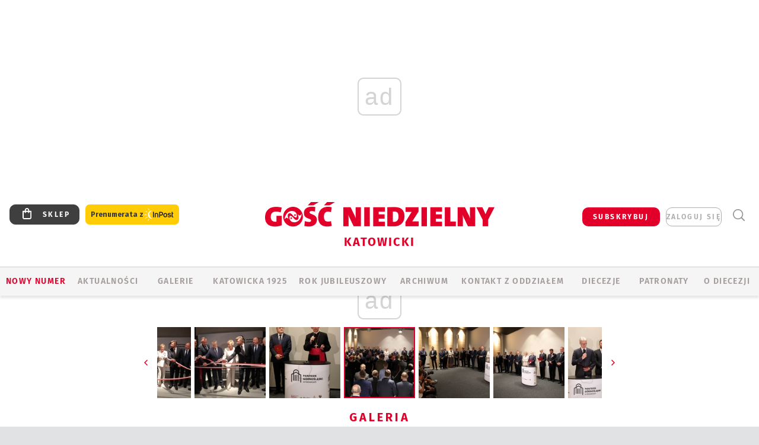

--- FILE ---
content_type: text/html; charset=utf-8
request_url: https://www.google.com/recaptcha/api2/anchor?ar=1&k=6LfKq5UUAAAAAMU4Rd1_l_MKSJAizQb5Mk_8bFA_&co=aHR0cHM6Ly9rYXRvd2ljZS5nb3NjLnBsOjQ0Mw..&hl=en&v=N67nZn4AqZkNcbeMu4prBgzg&size=invisible&anchor-ms=20000&execute-ms=30000&cb=3phfyennc7aq
body_size: 48838
content:
<!DOCTYPE HTML><html dir="ltr" lang="en"><head><meta http-equiv="Content-Type" content="text/html; charset=UTF-8">
<meta http-equiv="X-UA-Compatible" content="IE=edge">
<title>reCAPTCHA</title>
<style type="text/css">
/* cyrillic-ext */
@font-face {
  font-family: 'Roboto';
  font-style: normal;
  font-weight: 400;
  font-stretch: 100%;
  src: url(//fonts.gstatic.com/s/roboto/v48/KFO7CnqEu92Fr1ME7kSn66aGLdTylUAMa3GUBHMdazTgWw.woff2) format('woff2');
  unicode-range: U+0460-052F, U+1C80-1C8A, U+20B4, U+2DE0-2DFF, U+A640-A69F, U+FE2E-FE2F;
}
/* cyrillic */
@font-face {
  font-family: 'Roboto';
  font-style: normal;
  font-weight: 400;
  font-stretch: 100%;
  src: url(//fonts.gstatic.com/s/roboto/v48/KFO7CnqEu92Fr1ME7kSn66aGLdTylUAMa3iUBHMdazTgWw.woff2) format('woff2');
  unicode-range: U+0301, U+0400-045F, U+0490-0491, U+04B0-04B1, U+2116;
}
/* greek-ext */
@font-face {
  font-family: 'Roboto';
  font-style: normal;
  font-weight: 400;
  font-stretch: 100%;
  src: url(//fonts.gstatic.com/s/roboto/v48/KFO7CnqEu92Fr1ME7kSn66aGLdTylUAMa3CUBHMdazTgWw.woff2) format('woff2');
  unicode-range: U+1F00-1FFF;
}
/* greek */
@font-face {
  font-family: 'Roboto';
  font-style: normal;
  font-weight: 400;
  font-stretch: 100%;
  src: url(//fonts.gstatic.com/s/roboto/v48/KFO7CnqEu92Fr1ME7kSn66aGLdTylUAMa3-UBHMdazTgWw.woff2) format('woff2');
  unicode-range: U+0370-0377, U+037A-037F, U+0384-038A, U+038C, U+038E-03A1, U+03A3-03FF;
}
/* math */
@font-face {
  font-family: 'Roboto';
  font-style: normal;
  font-weight: 400;
  font-stretch: 100%;
  src: url(//fonts.gstatic.com/s/roboto/v48/KFO7CnqEu92Fr1ME7kSn66aGLdTylUAMawCUBHMdazTgWw.woff2) format('woff2');
  unicode-range: U+0302-0303, U+0305, U+0307-0308, U+0310, U+0312, U+0315, U+031A, U+0326-0327, U+032C, U+032F-0330, U+0332-0333, U+0338, U+033A, U+0346, U+034D, U+0391-03A1, U+03A3-03A9, U+03B1-03C9, U+03D1, U+03D5-03D6, U+03F0-03F1, U+03F4-03F5, U+2016-2017, U+2034-2038, U+203C, U+2040, U+2043, U+2047, U+2050, U+2057, U+205F, U+2070-2071, U+2074-208E, U+2090-209C, U+20D0-20DC, U+20E1, U+20E5-20EF, U+2100-2112, U+2114-2115, U+2117-2121, U+2123-214F, U+2190, U+2192, U+2194-21AE, U+21B0-21E5, U+21F1-21F2, U+21F4-2211, U+2213-2214, U+2216-22FF, U+2308-230B, U+2310, U+2319, U+231C-2321, U+2336-237A, U+237C, U+2395, U+239B-23B7, U+23D0, U+23DC-23E1, U+2474-2475, U+25AF, U+25B3, U+25B7, U+25BD, U+25C1, U+25CA, U+25CC, U+25FB, U+266D-266F, U+27C0-27FF, U+2900-2AFF, U+2B0E-2B11, U+2B30-2B4C, U+2BFE, U+3030, U+FF5B, U+FF5D, U+1D400-1D7FF, U+1EE00-1EEFF;
}
/* symbols */
@font-face {
  font-family: 'Roboto';
  font-style: normal;
  font-weight: 400;
  font-stretch: 100%;
  src: url(//fonts.gstatic.com/s/roboto/v48/KFO7CnqEu92Fr1ME7kSn66aGLdTylUAMaxKUBHMdazTgWw.woff2) format('woff2');
  unicode-range: U+0001-000C, U+000E-001F, U+007F-009F, U+20DD-20E0, U+20E2-20E4, U+2150-218F, U+2190, U+2192, U+2194-2199, U+21AF, U+21E6-21F0, U+21F3, U+2218-2219, U+2299, U+22C4-22C6, U+2300-243F, U+2440-244A, U+2460-24FF, U+25A0-27BF, U+2800-28FF, U+2921-2922, U+2981, U+29BF, U+29EB, U+2B00-2BFF, U+4DC0-4DFF, U+FFF9-FFFB, U+10140-1018E, U+10190-1019C, U+101A0, U+101D0-101FD, U+102E0-102FB, U+10E60-10E7E, U+1D2C0-1D2D3, U+1D2E0-1D37F, U+1F000-1F0FF, U+1F100-1F1AD, U+1F1E6-1F1FF, U+1F30D-1F30F, U+1F315, U+1F31C, U+1F31E, U+1F320-1F32C, U+1F336, U+1F378, U+1F37D, U+1F382, U+1F393-1F39F, U+1F3A7-1F3A8, U+1F3AC-1F3AF, U+1F3C2, U+1F3C4-1F3C6, U+1F3CA-1F3CE, U+1F3D4-1F3E0, U+1F3ED, U+1F3F1-1F3F3, U+1F3F5-1F3F7, U+1F408, U+1F415, U+1F41F, U+1F426, U+1F43F, U+1F441-1F442, U+1F444, U+1F446-1F449, U+1F44C-1F44E, U+1F453, U+1F46A, U+1F47D, U+1F4A3, U+1F4B0, U+1F4B3, U+1F4B9, U+1F4BB, U+1F4BF, U+1F4C8-1F4CB, U+1F4D6, U+1F4DA, U+1F4DF, U+1F4E3-1F4E6, U+1F4EA-1F4ED, U+1F4F7, U+1F4F9-1F4FB, U+1F4FD-1F4FE, U+1F503, U+1F507-1F50B, U+1F50D, U+1F512-1F513, U+1F53E-1F54A, U+1F54F-1F5FA, U+1F610, U+1F650-1F67F, U+1F687, U+1F68D, U+1F691, U+1F694, U+1F698, U+1F6AD, U+1F6B2, U+1F6B9-1F6BA, U+1F6BC, U+1F6C6-1F6CF, U+1F6D3-1F6D7, U+1F6E0-1F6EA, U+1F6F0-1F6F3, U+1F6F7-1F6FC, U+1F700-1F7FF, U+1F800-1F80B, U+1F810-1F847, U+1F850-1F859, U+1F860-1F887, U+1F890-1F8AD, U+1F8B0-1F8BB, U+1F8C0-1F8C1, U+1F900-1F90B, U+1F93B, U+1F946, U+1F984, U+1F996, U+1F9E9, U+1FA00-1FA6F, U+1FA70-1FA7C, U+1FA80-1FA89, U+1FA8F-1FAC6, U+1FACE-1FADC, U+1FADF-1FAE9, U+1FAF0-1FAF8, U+1FB00-1FBFF;
}
/* vietnamese */
@font-face {
  font-family: 'Roboto';
  font-style: normal;
  font-weight: 400;
  font-stretch: 100%;
  src: url(//fonts.gstatic.com/s/roboto/v48/KFO7CnqEu92Fr1ME7kSn66aGLdTylUAMa3OUBHMdazTgWw.woff2) format('woff2');
  unicode-range: U+0102-0103, U+0110-0111, U+0128-0129, U+0168-0169, U+01A0-01A1, U+01AF-01B0, U+0300-0301, U+0303-0304, U+0308-0309, U+0323, U+0329, U+1EA0-1EF9, U+20AB;
}
/* latin-ext */
@font-face {
  font-family: 'Roboto';
  font-style: normal;
  font-weight: 400;
  font-stretch: 100%;
  src: url(//fonts.gstatic.com/s/roboto/v48/KFO7CnqEu92Fr1ME7kSn66aGLdTylUAMa3KUBHMdazTgWw.woff2) format('woff2');
  unicode-range: U+0100-02BA, U+02BD-02C5, U+02C7-02CC, U+02CE-02D7, U+02DD-02FF, U+0304, U+0308, U+0329, U+1D00-1DBF, U+1E00-1E9F, U+1EF2-1EFF, U+2020, U+20A0-20AB, U+20AD-20C0, U+2113, U+2C60-2C7F, U+A720-A7FF;
}
/* latin */
@font-face {
  font-family: 'Roboto';
  font-style: normal;
  font-weight: 400;
  font-stretch: 100%;
  src: url(//fonts.gstatic.com/s/roboto/v48/KFO7CnqEu92Fr1ME7kSn66aGLdTylUAMa3yUBHMdazQ.woff2) format('woff2');
  unicode-range: U+0000-00FF, U+0131, U+0152-0153, U+02BB-02BC, U+02C6, U+02DA, U+02DC, U+0304, U+0308, U+0329, U+2000-206F, U+20AC, U+2122, U+2191, U+2193, U+2212, U+2215, U+FEFF, U+FFFD;
}
/* cyrillic-ext */
@font-face {
  font-family: 'Roboto';
  font-style: normal;
  font-weight: 500;
  font-stretch: 100%;
  src: url(//fonts.gstatic.com/s/roboto/v48/KFO7CnqEu92Fr1ME7kSn66aGLdTylUAMa3GUBHMdazTgWw.woff2) format('woff2');
  unicode-range: U+0460-052F, U+1C80-1C8A, U+20B4, U+2DE0-2DFF, U+A640-A69F, U+FE2E-FE2F;
}
/* cyrillic */
@font-face {
  font-family: 'Roboto';
  font-style: normal;
  font-weight: 500;
  font-stretch: 100%;
  src: url(//fonts.gstatic.com/s/roboto/v48/KFO7CnqEu92Fr1ME7kSn66aGLdTylUAMa3iUBHMdazTgWw.woff2) format('woff2');
  unicode-range: U+0301, U+0400-045F, U+0490-0491, U+04B0-04B1, U+2116;
}
/* greek-ext */
@font-face {
  font-family: 'Roboto';
  font-style: normal;
  font-weight: 500;
  font-stretch: 100%;
  src: url(//fonts.gstatic.com/s/roboto/v48/KFO7CnqEu92Fr1ME7kSn66aGLdTylUAMa3CUBHMdazTgWw.woff2) format('woff2');
  unicode-range: U+1F00-1FFF;
}
/* greek */
@font-face {
  font-family: 'Roboto';
  font-style: normal;
  font-weight: 500;
  font-stretch: 100%;
  src: url(//fonts.gstatic.com/s/roboto/v48/KFO7CnqEu92Fr1ME7kSn66aGLdTylUAMa3-UBHMdazTgWw.woff2) format('woff2');
  unicode-range: U+0370-0377, U+037A-037F, U+0384-038A, U+038C, U+038E-03A1, U+03A3-03FF;
}
/* math */
@font-face {
  font-family: 'Roboto';
  font-style: normal;
  font-weight: 500;
  font-stretch: 100%;
  src: url(//fonts.gstatic.com/s/roboto/v48/KFO7CnqEu92Fr1ME7kSn66aGLdTylUAMawCUBHMdazTgWw.woff2) format('woff2');
  unicode-range: U+0302-0303, U+0305, U+0307-0308, U+0310, U+0312, U+0315, U+031A, U+0326-0327, U+032C, U+032F-0330, U+0332-0333, U+0338, U+033A, U+0346, U+034D, U+0391-03A1, U+03A3-03A9, U+03B1-03C9, U+03D1, U+03D5-03D6, U+03F0-03F1, U+03F4-03F5, U+2016-2017, U+2034-2038, U+203C, U+2040, U+2043, U+2047, U+2050, U+2057, U+205F, U+2070-2071, U+2074-208E, U+2090-209C, U+20D0-20DC, U+20E1, U+20E5-20EF, U+2100-2112, U+2114-2115, U+2117-2121, U+2123-214F, U+2190, U+2192, U+2194-21AE, U+21B0-21E5, U+21F1-21F2, U+21F4-2211, U+2213-2214, U+2216-22FF, U+2308-230B, U+2310, U+2319, U+231C-2321, U+2336-237A, U+237C, U+2395, U+239B-23B7, U+23D0, U+23DC-23E1, U+2474-2475, U+25AF, U+25B3, U+25B7, U+25BD, U+25C1, U+25CA, U+25CC, U+25FB, U+266D-266F, U+27C0-27FF, U+2900-2AFF, U+2B0E-2B11, U+2B30-2B4C, U+2BFE, U+3030, U+FF5B, U+FF5D, U+1D400-1D7FF, U+1EE00-1EEFF;
}
/* symbols */
@font-face {
  font-family: 'Roboto';
  font-style: normal;
  font-weight: 500;
  font-stretch: 100%;
  src: url(//fonts.gstatic.com/s/roboto/v48/KFO7CnqEu92Fr1ME7kSn66aGLdTylUAMaxKUBHMdazTgWw.woff2) format('woff2');
  unicode-range: U+0001-000C, U+000E-001F, U+007F-009F, U+20DD-20E0, U+20E2-20E4, U+2150-218F, U+2190, U+2192, U+2194-2199, U+21AF, U+21E6-21F0, U+21F3, U+2218-2219, U+2299, U+22C4-22C6, U+2300-243F, U+2440-244A, U+2460-24FF, U+25A0-27BF, U+2800-28FF, U+2921-2922, U+2981, U+29BF, U+29EB, U+2B00-2BFF, U+4DC0-4DFF, U+FFF9-FFFB, U+10140-1018E, U+10190-1019C, U+101A0, U+101D0-101FD, U+102E0-102FB, U+10E60-10E7E, U+1D2C0-1D2D3, U+1D2E0-1D37F, U+1F000-1F0FF, U+1F100-1F1AD, U+1F1E6-1F1FF, U+1F30D-1F30F, U+1F315, U+1F31C, U+1F31E, U+1F320-1F32C, U+1F336, U+1F378, U+1F37D, U+1F382, U+1F393-1F39F, U+1F3A7-1F3A8, U+1F3AC-1F3AF, U+1F3C2, U+1F3C4-1F3C6, U+1F3CA-1F3CE, U+1F3D4-1F3E0, U+1F3ED, U+1F3F1-1F3F3, U+1F3F5-1F3F7, U+1F408, U+1F415, U+1F41F, U+1F426, U+1F43F, U+1F441-1F442, U+1F444, U+1F446-1F449, U+1F44C-1F44E, U+1F453, U+1F46A, U+1F47D, U+1F4A3, U+1F4B0, U+1F4B3, U+1F4B9, U+1F4BB, U+1F4BF, U+1F4C8-1F4CB, U+1F4D6, U+1F4DA, U+1F4DF, U+1F4E3-1F4E6, U+1F4EA-1F4ED, U+1F4F7, U+1F4F9-1F4FB, U+1F4FD-1F4FE, U+1F503, U+1F507-1F50B, U+1F50D, U+1F512-1F513, U+1F53E-1F54A, U+1F54F-1F5FA, U+1F610, U+1F650-1F67F, U+1F687, U+1F68D, U+1F691, U+1F694, U+1F698, U+1F6AD, U+1F6B2, U+1F6B9-1F6BA, U+1F6BC, U+1F6C6-1F6CF, U+1F6D3-1F6D7, U+1F6E0-1F6EA, U+1F6F0-1F6F3, U+1F6F7-1F6FC, U+1F700-1F7FF, U+1F800-1F80B, U+1F810-1F847, U+1F850-1F859, U+1F860-1F887, U+1F890-1F8AD, U+1F8B0-1F8BB, U+1F8C0-1F8C1, U+1F900-1F90B, U+1F93B, U+1F946, U+1F984, U+1F996, U+1F9E9, U+1FA00-1FA6F, U+1FA70-1FA7C, U+1FA80-1FA89, U+1FA8F-1FAC6, U+1FACE-1FADC, U+1FADF-1FAE9, U+1FAF0-1FAF8, U+1FB00-1FBFF;
}
/* vietnamese */
@font-face {
  font-family: 'Roboto';
  font-style: normal;
  font-weight: 500;
  font-stretch: 100%;
  src: url(//fonts.gstatic.com/s/roboto/v48/KFO7CnqEu92Fr1ME7kSn66aGLdTylUAMa3OUBHMdazTgWw.woff2) format('woff2');
  unicode-range: U+0102-0103, U+0110-0111, U+0128-0129, U+0168-0169, U+01A0-01A1, U+01AF-01B0, U+0300-0301, U+0303-0304, U+0308-0309, U+0323, U+0329, U+1EA0-1EF9, U+20AB;
}
/* latin-ext */
@font-face {
  font-family: 'Roboto';
  font-style: normal;
  font-weight: 500;
  font-stretch: 100%;
  src: url(//fonts.gstatic.com/s/roboto/v48/KFO7CnqEu92Fr1ME7kSn66aGLdTylUAMa3KUBHMdazTgWw.woff2) format('woff2');
  unicode-range: U+0100-02BA, U+02BD-02C5, U+02C7-02CC, U+02CE-02D7, U+02DD-02FF, U+0304, U+0308, U+0329, U+1D00-1DBF, U+1E00-1E9F, U+1EF2-1EFF, U+2020, U+20A0-20AB, U+20AD-20C0, U+2113, U+2C60-2C7F, U+A720-A7FF;
}
/* latin */
@font-face {
  font-family: 'Roboto';
  font-style: normal;
  font-weight: 500;
  font-stretch: 100%;
  src: url(//fonts.gstatic.com/s/roboto/v48/KFO7CnqEu92Fr1ME7kSn66aGLdTylUAMa3yUBHMdazQ.woff2) format('woff2');
  unicode-range: U+0000-00FF, U+0131, U+0152-0153, U+02BB-02BC, U+02C6, U+02DA, U+02DC, U+0304, U+0308, U+0329, U+2000-206F, U+20AC, U+2122, U+2191, U+2193, U+2212, U+2215, U+FEFF, U+FFFD;
}
/* cyrillic-ext */
@font-face {
  font-family: 'Roboto';
  font-style: normal;
  font-weight: 900;
  font-stretch: 100%;
  src: url(//fonts.gstatic.com/s/roboto/v48/KFO7CnqEu92Fr1ME7kSn66aGLdTylUAMa3GUBHMdazTgWw.woff2) format('woff2');
  unicode-range: U+0460-052F, U+1C80-1C8A, U+20B4, U+2DE0-2DFF, U+A640-A69F, U+FE2E-FE2F;
}
/* cyrillic */
@font-face {
  font-family: 'Roboto';
  font-style: normal;
  font-weight: 900;
  font-stretch: 100%;
  src: url(//fonts.gstatic.com/s/roboto/v48/KFO7CnqEu92Fr1ME7kSn66aGLdTylUAMa3iUBHMdazTgWw.woff2) format('woff2');
  unicode-range: U+0301, U+0400-045F, U+0490-0491, U+04B0-04B1, U+2116;
}
/* greek-ext */
@font-face {
  font-family: 'Roboto';
  font-style: normal;
  font-weight: 900;
  font-stretch: 100%;
  src: url(//fonts.gstatic.com/s/roboto/v48/KFO7CnqEu92Fr1ME7kSn66aGLdTylUAMa3CUBHMdazTgWw.woff2) format('woff2');
  unicode-range: U+1F00-1FFF;
}
/* greek */
@font-face {
  font-family: 'Roboto';
  font-style: normal;
  font-weight: 900;
  font-stretch: 100%;
  src: url(//fonts.gstatic.com/s/roboto/v48/KFO7CnqEu92Fr1ME7kSn66aGLdTylUAMa3-UBHMdazTgWw.woff2) format('woff2');
  unicode-range: U+0370-0377, U+037A-037F, U+0384-038A, U+038C, U+038E-03A1, U+03A3-03FF;
}
/* math */
@font-face {
  font-family: 'Roboto';
  font-style: normal;
  font-weight: 900;
  font-stretch: 100%;
  src: url(//fonts.gstatic.com/s/roboto/v48/KFO7CnqEu92Fr1ME7kSn66aGLdTylUAMawCUBHMdazTgWw.woff2) format('woff2');
  unicode-range: U+0302-0303, U+0305, U+0307-0308, U+0310, U+0312, U+0315, U+031A, U+0326-0327, U+032C, U+032F-0330, U+0332-0333, U+0338, U+033A, U+0346, U+034D, U+0391-03A1, U+03A3-03A9, U+03B1-03C9, U+03D1, U+03D5-03D6, U+03F0-03F1, U+03F4-03F5, U+2016-2017, U+2034-2038, U+203C, U+2040, U+2043, U+2047, U+2050, U+2057, U+205F, U+2070-2071, U+2074-208E, U+2090-209C, U+20D0-20DC, U+20E1, U+20E5-20EF, U+2100-2112, U+2114-2115, U+2117-2121, U+2123-214F, U+2190, U+2192, U+2194-21AE, U+21B0-21E5, U+21F1-21F2, U+21F4-2211, U+2213-2214, U+2216-22FF, U+2308-230B, U+2310, U+2319, U+231C-2321, U+2336-237A, U+237C, U+2395, U+239B-23B7, U+23D0, U+23DC-23E1, U+2474-2475, U+25AF, U+25B3, U+25B7, U+25BD, U+25C1, U+25CA, U+25CC, U+25FB, U+266D-266F, U+27C0-27FF, U+2900-2AFF, U+2B0E-2B11, U+2B30-2B4C, U+2BFE, U+3030, U+FF5B, U+FF5D, U+1D400-1D7FF, U+1EE00-1EEFF;
}
/* symbols */
@font-face {
  font-family: 'Roboto';
  font-style: normal;
  font-weight: 900;
  font-stretch: 100%;
  src: url(//fonts.gstatic.com/s/roboto/v48/KFO7CnqEu92Fr1ME7kSn66aGLdTylUAMaxKUBHMdazTgWw.woff2) format('woff2');
  unicode-range: U+0001-000C, U+000E-001F, U+007F-009F, U+20DD-20E0, U+20E2-20E4, U+2150-218F, U+2190, U+2192, U+2194-2199, U+21AF, U+21E6-21F0, U+21F3, U+2218-2219, U+2299, U+22C4-22C6, U+2300-243F, U+2440-244A, U+2460-24FF, U+25A0-27BF, U+2800-28FF, U+2921-2922, U+2981, U+29BF, U+29EB, U+2B00-2BFF, U+4DC0-4DFF, U+FFF9-FFFB, U+10140-1018E, U+10190-1019C, U+101A0, U+101D0-101FD, U+102E0-102FB, U+10E60-10E7E, U+1D2C0-1D2D3, U+1D2E0-1D37F, U+1F000-1F0FF, U+1F100-1F1AD, U+1F1E6-1F1FF, U+1F30D-1F30F, U+1F315, U+1F31C, U+1F31E, U+1F320-1F32C, U+1F336, U+1F378, U+1F37D, U+1F382, U+1F393-1F39F, U+1F3A7-1F3A8, U+1F3AC-1F3AF, U+1F3C2, U+1F3C4-1F3C6, U+1F3CA-1F3CE, U+1F3D4-1F3E0, U+1F3ED, U+1F3F1-1F3F3, U+1F3F5-1F3F7, U+1F408, U+1F415, U+1F41F, U+1F426, U+1F43F, U+1F441-1F442, U+1F444, U+1F446-1F449, U+1F44C-1F44E, U+1F453, U+1F46A, U+1F47D, U+1F4A3, U+1F4B0, U+1F4B3, U+1F4B9, U+1F4BB, U+1F4BF, U+1F4C8-1F4CB, U+1F4D6, U+1F4DA, U+1F4DF, U+1F4E3-1F4E6, U+1F4EA-1F4ED, U+1F4F7, U+1F4F9-1F4FB, U+1F4FD-1F4FE, U+1F503, U+1F507-1F50B, U+1F50D, U+1F512-1F513, U+1F53E-1F54A, U+1F54F-1F5FA, U+1F610, U+1F650-1F67F, U+1F687, U+1F68D, U+1F691, U+1F694, U+1F698, U+1F6AD, U+1F6B2, U+1F6B9-1F6BA, U+1F6BC, U+1F6C6-1F6CF, U+1F6D3-1F6D7, U+1F6E0-1F6EA, U+1F6F0-1F6F3, U+1F6F7-1F6FC, U+1F700-1F7FF, U+1F800-1F80B, U+1F810-1F847, U+1F850-1F859, U+1F860-1F887, U+1F890-1F8AD, U+1F8B0-1F8BB, U+1F8C0-1F8C1, U+1F900-1F90B, U+1F93B, U+1F946, U+1F984, U+1F996, U+1F9E9, U+1FA00-1FA6F, U+1FA70-1FA7C, U+1FA80-1FA89, U+1FA8F-1FAC6, U+1FACE-1FADC, U+1FADF-1FAE9, U+1FAF0-1FAF8, U+1FB00-1FBFF;
}
/* vietnamese */
@font-face {
  font-family: 'Roboto';
  font-style: normal;
  font-weight: 900;
  font-stretch: 100%;
  src: url(//fonts.gstatic.com/s/roboto/v48/KFO7CnqEu92Fr1ME7kSn66aGLdTylUAMa3OUBHMdazTgWw.woff2) format('woff2');
  unicode-range: U+0102-0103, U+0110-0111, U+0128-0129, U+0168-0169, U+01A0-01A1, U+01AF-01B0, U+0300-0301, U+0303-0304, U+0308-0309, U+0323, U+0329, U+1EA0-1EF9, U+20AB;
}
/* latin-ext */
@font-face {
  font-family: 'Roboto';
  font-style: normal;
  font-weight: 900;
  font-stretch: 100%;
  src: url(//fonts.gstatic.com/s/roboto/v48/KFO7CnqEu92Fr1ME7kSn66aGLdTylUAMa3KUBHMdazTgWw.woff2) format('woff2');
  unicode-range: U+0100-02BA, U+02BD-02C5, U+02C7-02CC, U+02CE-02D7, U+02DD-02FF, U+0304, U+0308, U+0329, U+1D00-1DBF, U+1E00-1E9F, U+1EF2-1EFF, U+2020, U+20A0-20AB, U+20AD-20C0, U+2113, U+2C60-2C7F, U+A720-A7FF;
}
/* latin */
@font-face {
  font-family: 'Roboto';
  font-style: normal;
  font-weight: 900;
  font-stretch: 100%;
  src: url(//fonts.gstatic.com/s/roboto/v48/KFO7CnqEu92Fr1ME7kSn66aGLdTylUAMa3yUBHMdazQ.woff2) format('woff2');
  unicode-range: U+0000-00FF, U+0131, U+0152-0153, U+02BB-02BC, U+02C6, U+02DA, U+02DC, U+0304, U+0308, U+0329, U+2000-206F, U+20AC, U+2122, U+2191, U+2193, U+2212, U+2215, U+FEFF, U+FFFD;
}

</style>
<link rel="stylesheet" type="text/css" href="https://www.gstatic.com/recaptcha/releases/N67nZn4AqZkNcbeMu4prBgzg/styles__ltr.css">
<script nonce="8-SQAIxI325rdtCjSQKufA" type="text/javascript">window['__recaptcha_api'] = 'https://www.google.com/recaptcha/api2/';</script>
<script type="text/javascript" src="https://www.gstatic.com/recaptcha/releases/N67nZn4AqZkNcbeMu4prBgzg/recaptcha__en.js" nonce="8-SQAIxI325rdtCjSQKufA">
      
    </script></head>
<body><div id="rc-anchor-alert" class="rc-anchor-alert"></div>
<input type="hidden" id="recaptcha-token" value="[base64]">
<script type="text/javascript" nonce="8-SQAIxI325rdtCjSQKufA">
      recaptcha.anchor.Main.init("[\x22ainput\x22,[\x22bgdata\x22,\x22\x22,\[base64]/[base64]/MjU1Ong/[base64]/[base64]/[base64]/[base64]/[base64]/[base64]/[base64]/[base64]/[base64]/[base64]/[base64]/[base64]/[base64]/[base64]/[base64]\\u003d\x22,\[base64]\x22,\[base64]/[base64]/CqsKmw4PDg8O4w7fDhUjDicOBwozCuFLDn8OEw73CnsK1w4xyCDfDvMKOw6HDhcOhCA80OFTDj8ONw5kKb8OkQ8Ouw6hFSMKjw4NswpLCn8Onw5/Dv8KMwonCjUfDtz3Cp3jDqMOmXcKsfsOyesO/wr3Dg8OHImvCtk1Rwoc6wpw7w57Cg8KXwp13wqDCoUs1bnQdwq0vw4LDkD/[base64]/Dn8OZwq4AMh7DpT18w73CvQBjw7ljXGdAw4MXw4VIw7rCjsKcbMKVfC4Hw5YRCMKqwrPCiMO/ZV3CtH0ew4Ytw5/DscO7HmzDgcOqSkbDoMKWwpbCsMOtw7XCmcKdXMOyEkfDn8KpH8KjwoAzVgHDmcOmwr8+dsK7wpfDhRYFfsO+dMKxwr/CssKbHCHCs8K6OMKOw7HDnjHCtAfDv8O0KR4WwqrDnMOPaBo/w59lwqcnDsOKwohiLMKBwrvDhyvCiTMtAcKKw5nCrT9Hw6rCmj9rw4VLw7A8w5kZNlLDtwvCgUrDqMOJe8O5LsK8w5/Cm8KlwoUqwofDosK4CcOZw6RPw4dcdyULLCMqwoHCjcKyOBnDscKMV8KwB8KgBW/[base64]/[base64]/DoMOFdMKUwp7DqhplV0zDksKjw5PCkwXDt8OUScOkBcO1bTnDjMOvwqjDrMOmwrfDhsKcBA3DhTBgwrUKZMKTKcOMcinCuCw4WxQiwqLCt2IkbTJKUsKKO8Kiwog3wrhsSMKREhjDuX/DgMKYZGbDmj1HF8KpwonChU7Dl8KZwrhtYhXCoMO8wqTDm3oQw5TDn3LDtMOkw5rCnjbDun/[base64]/wq3Cv0TCiMOyASleOsOVFcKiDS5HVsOZDDzCo8KkUQo8w4IvRBZzwrvCmsKVw5vDlsOPUClSwr0FwpY+w5TDggoowp0BwrLCt8OVXMKaw4HCi1/Cu8KoPgEQQsKiw7nCvFAkTQrDnETDkyt6wpfDhsKsSRzDoUUzDcOxw73Di0HDgsO5wqhDwqIaJm8GHlRsw7nCqsKPw6hhHVPDoRnDs8OYw63DkB7DtcO3In/DjMK2PMKhSMK3wrvCvhnCvsKSw6HCgAfDn8OZw4jDt8OYw798w44wNMOREnbCisKTwr7DkkDDpcOKwrjCoBk6Y8ODw7bDlFTCjEDCjMOvC3PCv0DCsMOUQHXCgQAIRsKgwqbDriYaQgXCjMKww5odQwk1woTDiRHDsUJuUkBow4nDtxg+QUNSEVfDoHhwwp/DpAnDh2/CgMKmw5/CnUUkw7NmVMOdw7bDnMKdwovDomUFwqldw5/DocOCPXEJwqjDnMOvwqXCtzrCk8KfCwd8wq9RZCM2wp7Drj8fw6JYw7VVRsKQLgZmw64JdsOkw5BUJMKywpTCpsORwqwXwoPCh8OjfsOHw6fDs8O0YMOuasKjwocQwonDhWJpK3TDlyEdRAnDtsKpwpPDnMOxwpXCnsOAwo/CjFFiw6LDnsKJw7rDlQ5NKcOeezcSVQbDgCrCn0nChMKbbcOTaDUQLsOBw6d3fcOTI8O3wp5LGcKZwrLCssK4woAOGmtmXk0iwrPDpgkbEcKgVkrDr8OgZFLCjQHDhMOsw6YDw5nDj8OCwpFdX8K8w4s/wpfCtWrCoMOjwpo2TMKYUwTDgMKWQhtBw7pNA0nDmMKOw6nDksOWwqM9VMO7Hy10wrwswpFqw4PDrGEvL8Oiw7DDmMO6wqLCtcKWwpLDpy8qwrnCgcO9w5xgLcKdwqZ9w43Dgl3CgsO4wqLCrHsXw59iwqPCtjDCtMO/[base64]/ClQ/Cgww/wqF/w7jCncK0w7NORRDCvkkjwohYw6rDtcKcWlVsworCmHcpKwEKw7nDg8KodcOQw67DhsOzw7fDk8KmwrghwrFUMR1XW8OqwoPDkVs9w4zDrsKOPsKpw7rDlsOTwofDisOzw6DCtMKnwq/CnErDskbCncKpwql/VMOxwrArHWTDtS8DaBPDisKcD8KEQcKUw5nDr2sZJcKLCUDDr8KeZMOiwqF3wotQwoFZGMOawo53X8KaYz1Lw65Yw53DuCzCmB8xKyTCsU7DmQhnw7M6wozCkH80w7fDtMKlwqMGEl/[base64]/Ci8Ovwrd5wobCn8OuwpbDl8OXHTvDtl7DvhQWLRNWKxrCo8OLIsKPdMK8J8OKCsOHO8OcKsO5w5DDsw0NT8KGSk0bw7jCvzPCjcO5w7XCnifDvTMNw5EkwqrCmEsdwrjCkMK+wqjDo03DtFjDmm3CkG8gw5HCkxciMcKbBDjDmsOlX8K0w4/Cu20eWMKiO0vComXCpRdgw681w4fCqCvDnlvDiFXCgUolT8OsCMKWEMO7c1DDpMObwpNjw7TDvcOTw4zCvMOdwrPCoMOSwqvDosOXw6sISXpwSFXCjsKMDE1awqgSw4QmwrHCsR/CvMOjCHHCjUjCnF/[base64]/CgsK4w4UyY8Kawr3Do8OSwpcGBH9aacOkwqgXwoJdfh5ZWBvCicObR07DssK5w5IrNmvDlsKXwqzDv3XDnT/ClMKNQHnCsSYWPhXDicOjwpfDlsK3IcOgSFp3wrQgwqXCrMOgw7HDmQdOZDtGEhEPw6Fswop1w7xORsKGwqJ+wroOwrDDgcOcAMK+MCptYRvDlsK3w6tOE8KRwogYRsK4wpNgHcOHJsOEbsORIsK7wqbDpnvDrMOOBm9pPMOLw55/woTDtWBuQsOPwpQfIwHCqyA+GDglQirCiMKBwr/[base64]/[base64]/CvcOow5RpT8OcbcOBOMKqwpEnw6lZw4YMwp1iwoULwpRuW19KA8OHwrpVw5XDsFNvP3New7/[base64]/[base64]/DpcOlIsOOwqQ+w5ogW8KHw5MLbQt5IsKqcMKNw4jDhcKxLcKdZFLDjXhRGSQqcE12wrnCjcOZDcKCF8Ofw7TDjw7CpF/[base64]/S8K5VWJlJcOfw6xbw7zCvsOWwq/DtsO4woDDiMKLFWjCgV9cwpNhw7LDosKreTDCiiVTwoopwp7DkMOdwonCsl47woHCjBYjwoJzCVTCksKAw6DCjsKJMzhIXltOwqrCosOlO17DtgJSw7TCh1hvwrPDu8OZTlfCmzfDsWHCmmTDicO3Y8ORwpoTWcKAQMOww4ccb8KKwotJBsKOw4d/ZijDn8Kle8O7w7BJwp9BTsKHwofDusOTwrbCgsOhUR1YUGdowrI4Vk3Cu01ww6jCkH0VdWvDmMO6HAE/NkrDs8Odwqw5w73DsVPDpHbDmibCmcOSamwaOk56M18oUsKMwrZrLgojdMOERMOKAcOcw7MFWmgYcTBDwr/CpMObfnEjGT7DosKtw6d4w5XDug0ow4MRQR4fccO/w70aG8OWZSNGwrXCp8Kswq0Qw55Zw700JcOKw5TCmcOWHcOuZkVkw7jCpMOVw7PDr0XDmibDusKAaMOWG1s8w6DCv8KfwrMoT191wo3Dpl3Cj8OhVcKiwr5dSQ3DtAXCtGBLwrFNGhR7w4gOw6nDm8KBQHPCnUrDvsOZRgPDnyrDgcOCw65ywrXDkcK3I0zDoxYHCn/CtsOUwqnDi8KJwr9jSsK5R8KXw5o7CAgLIsORwoAew7BpP1J+PAwfWsOow7NAID9TCCvCrcOEGMOyw5XDj0LDosKfTTnCtDPCnXJCUMOsw6IJw6zCnMKZwp9Vw6NQw7BsBls4CVsMb2fDq8K/NcKKdgBlUsKhwqYucsOKwoRiWcK/ACZ4wphJCMOcwrjCpMO0WTlSwrxew4bDnDvCqMKww4JOIxDCm8K9w4rCjQJxKcK9w77DlEfDg8Kawop5w54PZ13CusKLwo/DtHbDh8OCcMKAGFQowrTCrRckThwowpNiw5jCuMOuwqTDqMK5wpHCsXrDhsKjw6AVwp5Sw5kwQcKiw7PCmx/[base64]/w5dZwpZfwqdYwrgiU1HDqil5SHrCisO7w4VwIMO9wrlVw5vChS7DpnNlw63Dq8K+wpMFwpRFBsO/w4gzNXUSfcK+VhPDkD3CuMOtwr9/[base64]/DrcO4VQLCg8Ocwo9dRcKxfkY5B8K4w4BSw4nDocKRw5bCjB0vasOnw4rDr8KWwrldwphrRcK5UXrDomDDvMKDwo3CmcK+wo0GwpjDnmHDoxfCkMO/woM5el8bbnXCpS3DmyXClcKPwrrDv8O3BMOuQsOlwrozIcKww5cbw7Z7woYewolkJ8Kjw4fCjCLCqsKJREEiD8KQwqDDgStbwr1vSMKMBsOwWjPChmESL07Csg1iw40cIcKwFMK+w7nDtmjDhgnDucKiccOMwq/CumrClHnChnbCjTlsH8KawoHCoiUOwr5Pwr/ChFhYCE4fMjgrwoPDlQPDg8OqdBHCtsOBQDtKwr8kwrRVwoB4wqrDq38Lw7DDpj7ChsOtBlTCsywxw6vCjHIDFUHCvBcFQsOoVH/CsH4hw5TDm8KmwrIccX7Ct1MKecKCKsOow47DviDCv3jDt8OgWMKOw6DCocOlw51dKxvDjsKIb8KTw4hRDcOtw4gAwp7CpcKdGsK7woYPw606PMO6bGPDsMOAw5B3wo/[base64]/CjcKVw59iK18bw5YFw7/Ds8KXaMOTwolQdsK/w4pvNMKbwptLKDXChWvCq2TCusK5ScO7w5DDpzxkw6sNw4w8wrdnw6pkw7xOwroUwr7CrEPCvBrCtUTCiFlYwo95HcKxwp1zOzlHPQ8Mw5JDwpEfwqHDjndBacKxT8K3WMOpw5vDm3tZTMOywqHCmsK/w4vCjcKAw7bDuH8DwqwDEEzCtcKsw65hJcKVQ2Fzw7h6NsOew4nDlTk5wpvDvn7DlsO3wqpKMGvCm8KdwrsfGQfDjMOgWcKWZMOPwoAvw7kbdDbDtcOufcKzBsKzb2bDl2lrwoTCrcOxTFjCo2XDkXRFw7PDhzcxOcK9JMONwpXDjUEkwqnClB/Dr0XDumXDv1LDoj3DmcKRw4ouScKLIX/DjG7DosORAMO+DyHDvR3DvVnDtSnCkcO4JCJlwpZYw7LDpMK8w63Dq3/CvMOHw4DCpcOFUzXCkBfDp8OpAMK6TMOMWcKNecKMw6/[base64]/ChsKQcClYZ8K1w7gewqHChm9rYcKwwrfCtMOgBGtaF8K8w7ZYwpnCicKALkDCs27Cq8KWw5RewqrDqcK8WMKwHw/Dr8OHFxHCiMOowrbCncKrwpBfwp/CssK0U8KVZsKqQ1/DicO3WsKywp4cVw5iw7HDhcKcCDM4E8O1w7ASwpbCj8ObJMOiw4k2w4UNRGNKw5V5w797ER5rw74Jwp7CsMKowoLCs8OjKlvDvG/CvMO/[base64]/w5FQfn3DvcOfDsONd8KSAUYYUT4+RcOdw7g/[base64]/ClVJLTMK1w5snQsOjw6DDlcOswrbDtl9Fwq4KwrAXwrVBEQnDrwUNLcKCwpzDnCnDlzw+PUXCgMKkJMOmw77CnnDDtVoRw4kfw77DiS7DiAHDgMKECMOVw4kWJGvDisKxFMKka8KEccONS8OcPcKWw4/CjwRdw6NSTksKwqh7w4QDZVcuWcKLdsOOwo/DgsKiDAnCq3JkIw3DgBHDrU/CgsKBSsKve3/Djh5BZ8K4wofDp8KawqETC20+wqY+KXnCtzNrw4xCw51Ow7vCgXPDgcOCwovDrF7DpUVHwojDj8OnQsOvDH/DnsKjw79/wpHCgGhLdcK/BMK/wr8ew68ewpUaLcKaehI/[base64]/CjmTDlFctwqPDhsOkesOzw7PDnMOUw7bCmmQjw5fCnwTDlQLCpl5Ww7Qgw5LDosO5wpXDm8O/Y8KGw5zDo8OkwrDDj1J4ZDHCncKdRsOlwq54Plp7w69BJ0vDoMKCw5DDtMORO3TCvCTDgEDCmcO/wqwoVCvDusOlwq9Gw4HDr3o6MsKFw4cVIzfDqGBcwp/[base64]/DmMK2LMK2N1FBKMK2wpBZHMK7dw4FP8OQaFjCuDwSwrIMTcKuNnjCkQbCt8KcMcOpw7zDulbDqS/[base64]/[base64]/DrsORw7IUa3DDuWo1w67Dn8ONUMO5w7nDrGDCnVkcw7stwptqS8OBwqHCn8K6bRVhKB7DuytewpXDpsKhw55UcGTDhGwBw5J/Z8OXwobChk0Ow7x8ecOXwo4JwrgNSi9pwrIMMTsSEnfCpMOKw4YRw7/DgUFCJMOgacKGwptAHALCqWEFw5wFQcOnwoh7MW3DscKCwrAOTHY1wpvCungLFXZDwp05S8KJRsKPaSNdG8K8GQTCmVPCpjoqORVaVMO/w5nCjlFAw4oNKHB3woRXY3nCoifChcOgS118QsOJH8ONwq0fwrfCtcKMa2Ajw6jCg1BswqU/P8OFWjkSUVkPccKuw6XDm8OZwqLCtsODw419wrRqTT3DlMKnZVfCvylDwqNHe8KDwpDCu8Kdw4fCnsOqw4lxwqUJw7jCm8OGA8O+w4XDrg00F0vCpsOfw6JKw7sAwqIAwo3CvgcSYzIeMHwRGcOkD8O8CMKhwq/DrsOUYcKHw4Yfwo0iw5VrFFrCnk8WCi/Dk0/Dt8OVwqXCkG9PAcKlw4nDisOPXsOxw5HDuUk9w6HDmGUfw7o6N8KrUhnCnVUXGsKnHcK1BMKWw5EMwpoXUsOkw7rClMO+SV/DoMK9woPCmMKew5t+wq0fe3g5woXDnkQpOMOiW8K7GMORw7QLex7Cu0t2MVddw7bCocKVw5pTYsKpLSN2Ki86QcOnDxMUDsKrZsOyRCQEa8K/woHCgMOawpjDhMKSL07Cs8O4worChy4Gw7Jywq7DsTHDpFDDisOuw4XChllfXGIPwrBaOBrDr3bCnUtvJ09OIcK3fMKWwprCvWEwEB/Ch8Khw4HDhC3DocKew4LClSlyw4hCfMOsISlrRsOmWMO9w6fCri/CuU0pNm3CuMKTHzoDVl9pw7nDh8OII8OBw48cw4cMGXF/W8KGXcKow53DvsKDFsK9wrIRwozDgQPDjcOPw7zDkXYUw78qw4LDq8KDK3UoEsO7I8K9V8O/w4x+wrUZdBTDuCh9Y8KRw51swq3DqSHCtwrDuTHClMOuwqPCs8OVZhcyUcONw5fDrsOnw7PCpsOkND7CtVfDhMORRcKCw4MgwqzCk8OcwpkEw65LWhYIw6/DjMODDsONw4h3woLDjVrClhTCosK6w7zDn8OQd8KywpItwo7CmcOVwqJOwoHDjAbDo0/DrEJSwoTCpGjCvhoyVcKhYsKjw553wpfDtcK2V8K3CV5qf8Ohw6XDrsOiw5HDssKHw5/Ci8O2G8K3aibCtmLDoMOfwpLDqMORw7rCi8KDDcORw48PYGFjAUbDqsOlGcOOwrBUw54Lw6XCmMKyw4UWwrjDocKVScKAw7xIw6QjOcOVfz3Cr1fCtWdxw4fCgMKhPgjDlnNIDn/[base64]/DsFjCp8OBw6zCiRIef1XDlcOwwqFywr98DMOYF23CvMOHwojDoR8QLljDgMKiw5ZcEkDCgcOSwqcZw5DDicOLWVRNRcKbw7VQwrzDkcOUNsKJw6fCmsKfw5JackZpw5jCuyzCnMK/wqzCkcO+FsOpwqrCrG13w5DCtksdwpnClysswq4ZwprDm3Evw69nw4DCi8OaTTzDqnDCnC/CsjAZw7/[base64]/DrQ9Tw752w5/CvsKpBVBQwr8tw6vChz3Dj3/[base64]/CtmrCssKhwoskDcKCwrfDq8KjBSfDqcKiaULCgx0Fw77Duxsow6piwrYAw7QMw4TDm8OLM8K/w4dRdgweQsOxw45uwq8XUxdoMi7DqHzChmFuw4PDqzBPPWIjw7R+w5TDr8OOOMKew43Cl8KeKcOZD8OGwr8Cw5jCgmxGwqJewqxNGMKTwpPDgsOHaAbCqMOewo0CYcO1wpTDlcKGN8Ofw7dja2zCkHcuw5jDkh/[base64]/DtW7CrR1efsK9bsKZNMKIw5AnXXcuFsKuTQTCjiNsKsKZwqZ8IDs0wq7DjGvDu8OFTcO0wq/Dk1nDpcOUw5vCkmoiw4nCrEfDi8O1w5JxU8KfFsOaw7LCv0gMDsKJw40bAMOzw6tlwq9HB2JYwq7ClsOwwps6Q8OcwoPCt3RGWcOJwrUfLMKswpN+KsOawr3CpEXCnsOATMO4JXHCrD0xw5TCqUDDvkZzw7E5alZrexBLw58MRjtrw6LDrVNSB8O0asKVLjlzHB/DrcK0woBrwrXCo3wSwoPCsihTNMORRsKiQEPCtXHDncKUA8KZwp3Cv8OAHcKEcMKtKB8nwrB0wrjCg3l8M8O8w7Nvwp7DjMOLCHTDj8OQwq5JK2bCkhxXwrDCgwnDkcOnFMOUTMOcbsOhHTjDuAV4SsO2QMKdwpzDu2ZPL8OdwrhgNQLCn8O/w5XCgcOOOxJewoTCrwzCpDcXwpUIw7t9wp/CpD8Mw5wowqpFw5/CqsKqwokeNyIoY2sgByfCinbDr8KHwqZbw6cWEMKCwrw8YzYAwoI3w57DssO1wpF4FCHDusKeIsKYMMO5w6XDm8OEOW/Ctig3YsOGe8ODw5PDuXEyFA4cMcO9RcKbJcKOwql4wo3Cq8OSNjrDjsOUwoN1wqhIw4fClmAFwqsYZRgpw4fCklt1cEwtw4TDtwo8ZE/[base64]/DgcKaWMOlIcOhw4RNw449C1oUVsOIDsKEwo45QHhaHG4/[base64]/CkMKFw4c1wp7DrQDDulVIT8KYw61EwpDCoMOww7bDnmLDgcKpw6l1SDHCosObw7bCow/[base64]/DmMKNwqLDjULDsSBTwrpmw53Cg1rCl8O9w4gIEgYUL8Osw7/[base64]/Dj8Kqw4zDn8OqMjFdAkbCsMOTUljCqA0Swppbw6BxJnXDpMOqwpFQFUtKBcK7w7wfEcK8w6ZUL2ZXKADDv0MAdcOqwq1hwqLCh1fCvcOCw5tBcsKhJVpnLlwEwqrDosKVesK/w5TChhteRWLCp0wZwrdEw7TCi0lsezpJwp/CgAsAXVcbEsKkNsKkwot/w4HChR7DvksWw6jDpWp0w7jCmitHb8KIwpwBw4XDn8O/wp/Cp8OIC8Kpw4HDr3Vcw690wog/G8KJOMODw4M7b8KQwrQpwp4MdcOfw5coRSLDkMOXwqE/w5w+HsKFIMOVwq/[base64]/CjBvDocOrwpYUJcKaFjXDksOSJMKtccKswpXCvyzCiMKYc8OQL1osw4jDmcOBw4g6IsKWw4LCnT7CiMKIMcKlw7Zvw7/CjMORwqzClw0/[base64]/[base64]/CgWUsN21MeMOybCXCkcKdwpzDgC1EN8OSU3jClSPDnMKsfCwCwodNayTClX09w6nCjjvDtsKWfQPChcObw6IeHsOsCcOSXHXDihskwobDojfCmcK+w5XDrMK3J0tPwqhTw5YbCcKAA8OQwqDCjkJdw5/Dhz8Sw57DswDCiGE8w5QlZMOKR8KWwoU+fj3DsxghAsKjWWTCosKbw6NDwrB+wq8owpzDhsOKw4XDhHHChnkeXcKDSkJWPG/DrmBTw73ChgjCtMOFQjIPw6gSKmpfw5nCgcOIIVXCnVRwTMOhLMOGVsKuaMKiwqx2wrnDsRETJkrDu3rDqX/CmWZGCcKlw5xDL8OoPUMTw4DDjMKTAnZEWcOYIMKGwqzCqBjCiwYPO319w4HCgEvDvDDDgHF1NhhAw7bDp3nDr8Obw6Mkw5ViRnpLw7QaOXNvLMOlw5Ygw4c5w6FDwpjDgMOEw5bDpDTDlQ/Dm8OZTG9/HXzCtcO0woPCqUDDsQNTfQ7Dt8O6R8K2w4pvWcKow5nDhcKWCMKNVMO3wrEYw4Jtw59swrbCoA/CrnQIUsKtw7V2w745HEtJwqATwqnDrsKCw4rDn1xgZ8Kqw7/Cm1cRworDjcO/esORbEfDvAzDkSvCtcOWU0DDusOqdcOcw4B1cg0pTz7Dr8OfYTfDlUswLB52Hn/CqUTDvMKpLcOdJ8K8VXzDnyXCgCPDtGhCwqhxWMOJR8KJwrXCkUgSE3jCp8KdEytcw5tuwo8Ow44TWQcvwqt3EVLCowfCsU9/wpnCpMKDwrJlw6PDsMOUO3YSc8KAa8OYwo9xQcO+w7AJFnMUw6PCnGgQF8ODfcKTOsORwp0qQsKsw4zCiQ0MPTsjVsK/LMKXw6QCHXnDthYKM8O8wpvDrmLDiDZdwr/DjSDCtMKnw6vDjhAuA3BZF8KFwpIPM8OXwonDpcKJw4TDlicYwotqNgAtK8KWw5LDqEJoIcOjwrXChgE7FXjClG0MYsOCUsKPQUfCmcO4MsKPw48rwpbCi27DqTJ4Yx4HFiHCtMO/HVLDvsKJDMKJdFxFMMKFw79hWsOLw59Gw6HChzjCicKCYW3CtTTDinXDp8KAw5hzWsKpwq/Dh8ObKsKDw6rDlcOIwqMEwo/DuMOaJTYowpfCiHwbfy/[base64]/[base64]/YS8ew5d+Cix4OMKsw6TDiRJdN0YXw7TDlcKkdwAwQ2EJwqvDhMK1w6jCqMOpwr0Jw7LDh8OEwpRVYcKjw6PDvMOfwobCjF5hw6TCgcKdY8ODEcKaw5DDmcKAL8OLQzIGGk7DrB1zw78kwoPDm2XDpjLDq8Oxw5rDrA/DsMOTWyXDkRRGwrUQO8OKFF3Dp13CmkxKHcOgGTnCtk9Yw47Cl1sHw57Cpy3DiVRvwpluWgJjwrVEwqFmaC/DrXNNfsOaw7knwprDicKXOsOSTcKOw4LDlMOoekQ1w7rDkcKEw4xqw6zCj0bCm8Oqw7V6wpwCw7/Dt8ONw5UeYQTCgAwgwqM9w5LDkMOGwoU4E1tzwrpNw5zDpzTCtMOCwrgKwopxwoQoO8OSwpPCmFZxwokfFHxXw6zDplXCty5Nw7wlw5zCsADCnhzCisKPwq1LGMKRw5vCuxp0CcOWw75Rw51RdMKBccKAw4ErWDsKwoU2wrwAJAh/w5UTw4RowrYrw5FRCAA2dC9Zw4waBRJBCcO9VHPDsVtIW2BAw7VhOcKMTBnDnFLDplNUe2vDmsOawoNIVlrCrxbDrV/DhMOGA8ODXsKrwoojLsOEOMK3w7Z8wqTDlFQjw7cHPcKHwrzDh8OxGMORa8OTORbCjsK+GMONw69HwohwB0s3T8KYwrXDoHjDhGrDvmLDssOCw7R0wpJ/w53DtSd3U1Z/w6ISdAzDsVguCgjDmgzCgkdjPzIzCnnCscOwC8ORVsOCwp7DrwTDosOEO8Oiw5kQc8OCZkjCmsKCHWV/[base64]/wrHDrEY/[base64]/Ct0bDq8KIWErCtMOKOGPDmifCl2EXw43DjicWwp0jw43Dh0MOwr4eZMOvIsKpwp3DtBkhw7PCjsOjVMO6wrlZwqc+w4XCgikPIX3CpGzClsKPw4rCgULDhl8aSyYEPMKiwpNswqvCocKZwrTDpm/[base64]/[base64]/woUdVycBw4Q4wrBQBcKhXsORw5FlcUPDkXjCmwE/wp7CtcKkwo9qXMKJw4nDhFzDsSfComJYGMKFw5zCuAXCm8OrIsK7E8KQw6p5woRwI355OVbDjsObJGzDmsOywqjDmcOLEHJ0esO5w5ItwrDClHhDTFZFwpkOw60DfHkIeMOmw5xdXnnDkX/[base64]/Dq39Nw59qwoIWw50cZcKTacKPccOhw64lRMK+wrN5DMO+wr80w5AVwqQ3w5LCpMOuDcO+w7LCgxwawrBXw4ZCZw95w73Dh8K1wr/[base64]/DgMOPYcOewp3DnnvDo8KfwrTClHFdKMOFesKvw4HDt3PDm8KdfMKzw7/ChsKRMnt8w4/CgmXDhEnDq3JFAMOIeVhbA8KYw6HCvsKOfU7CiCjDtBTDtsKNw5NCw4oeX8OTwqnDusOZw554wqVLBMKWLnw6w7Emc0zDg8OwcMOqw4XCqEwjMCTCkzLDgsKUw6LCvsOpw6vDlG0/[base64]/CjsO+w6E3wp/CkcKpUMKKTlbCkMOYw47DncKqeMOAw73Cg8KBw4UUwr8rwrRswofDicO2w48/wqfDhMKawpTCugpDXMOEUsO/[base64]/Dj1PDrEvDo2TDqsKowoJNwpfCpsKqNHDDvzTCi8KyCAbCsHzDm8Kdw6tAPcK/AlUSwoDCrHvDsE/Du8KIecKiwrDDoxVFSH3CvnDDnULDkXEVRA7DhsOuwoExwpfDusKxd0zCjxUBb0/ClsKRwp/DmEPDv8OeLzDDjsOPCk9Ow5B/w4fDvMKXXGfCosOvEAIBX8KiHgPDhgLDq8OqDjzCtTAzF8KCwqLCgMKJZ8ONw4XCrRlDwqdowpZqEnnCg8OmMMKtwrJSPm1VMC9iG8KNHHgdXSfDmRddAA5RwrPCqiPCosKVw5zDgMOow5YeLhPCosKDw7k1eznCkMO/cBRowqAaZnhjOMO5wpLDl8OXw5how5UuQwTCvnpcPMKswrJUb8K0w4RDwp1tTsONwrV2S1wiwqA/[base64]/Xy3DocOVUxHCoD/DnsKFTjAmfMKgw7zDhV0Wwq3Cs8KORcOWwqfDqMOAw5N2wqXDtMKgBm/DoHpmwpvDnMOpw7UARybDgcO7Q8K5w7hGCsKWw4PDtMO6w6LDrcKeHsKew4LCmcKKQgdEFzZ1YzIuw7FmTzhpWUwILsOjbsOmaVzDscOtNyUWwq3Dlj7CvsKJEcKeLcOJw7/Dqjg7d3MWwolnQcKww7IMHMOFwoHDtFLCrABLw7jCkERQw6xkDlpbwozCucO4KF7DmcKuO8OGc8KcXcOCwrLCj1/DmMKXGsOie0zDjX/[base64]/DtBMDw5/CtcKNMsO9wpfCk8KdD8KoPsKhw4dhw5FIwoTChSLCgjUTwq7CsBJZwrrCnwrDgMOOGcONfzNAN8OmBBMWwoPDrcOQwr8AT8KWBTXCihzDkzfCvsKCFRUNYMOMw4/CqiHCjsOxwqPDv09OTEfCpsOiw7PCucOawrbCgg9nwqfDmcO/[base64]/DkT7DtHbDjWxpAsKlZsOEFcOHw4ppIxp2w7oCXjxJScOCZS1OD8KIZh4yw77Cmk85Owx/K8O/[base64]/DtcKlSEMWwqfCgzM8w6DCqVhdb0nDm8Ojwqgtw4/CtcOJwpIGwrQ6C8KKw57CjAjDh8O0wo7CjcKqwrNFw4pRNgXCgEo6woJAwopdOVrDhAsLJMKoTFANCC7Di8KOwpPCglPCjMKPw4VQEsKaGMKBwodKwq7Cn8K6McKSw4s0wpADw45qL3HDsC4ZwokGwolswqnDpMOGcsORwo/Cl2kQw5RnG8OlGFvCgwpLw6YwBnxrw43Cs05cQcK/[base64]/wq/[base64]/w7PDnihow501G8KUXjhvwqbCnMOID8Ozw7MADhQlFsOaEXfDq0J7wprCtMKhPynCtUfCssOVRMOpTcOjH8K1woDCg1Vkwr1Bw6HCvWnCssOBTMOYwrjDscKow5pTwr0Bw5wHbx/ChMKYA8OcKcKcVFHDqXnDnMOMwpDDm2pMwpx9w6XCusO7w7dYw7LCn8K4WMO2AsKfIsOYRVHDgXVBwqTDizlRXSLCp8OQdGFAMMOgIMKzw7ZCTWrDs8OyK8OAQjTDr0TDjcK1w5DCtDZVwp5/wpd4woPCuyvCqsK/[base64]/DsMKzPi08OG5qOyjCmcOew5fChcKmwoDDt8O4bsK2JzdDJV0bwpx3ecO1cUDDi8ODw5ogw5nCpwMHwrHChsOsw4jCoAHCjMOtw4fCt8ObwoRiwrE9DsOQwpjDrcKBHsOMa8KowqXCh8KnIl/Cm2/CqkvDr8KWw4JlFBkdL8Omw79pDMKRw6/DvcOkWm/DvcKKSsKSwoHCnMKiF8O/FjYBfgXCicOqYsKca1lcw5TCiT0AE8O+EAdmwprDhcO0bUbCh8K/w7JRO8KPQsOMwpNrw5pvYcOkw6UFPAxkbwBuSHzClsKwIMKpHXvDssKVAsKAbnwuwobDosOEGsOsYlLCqMOLw4Y5UsK/[base64]/CgUgawoEyFGTDqCzCrnPCpXrDsMOkw5bCnMOtw4rCig7Di1vDpsOmwoV8IsKXw7M3wrTCtWhtwqxPGCvCoXXCm8OUw7gdUTvCqhrChsKRUxbCowk0KwA6wqteVMKTw4HChsK3ecObP2cGXxliwrpew7/[base64]/wr/CocKvwoPDhsKMXsOOUitWSkwDcH5QfcOeUcKLwqXCsMKIwqoiw5rCtMKnw7UreMOcQsKQc8O1w7w8w5zCssOIwpfDgsObwpc6FUzCplbCtMKOUyHDpMKjw6/CkmXDgxXCt8O5wotDPsKsS8O7w5TDnCDDgRw6wpnCgMKXEsKuw4rDhMO3w4JUIsKiw5rDpMOECsKowrhSN8KFKzfCkMKGw6/CkWQEw6vDjsOQfh7CrmrDtcKkw4R3w4IlMcKKwo1BV8OoXzPCq8K6PDfCuGjDoSFPM8OMcEPCkGLCjz/Co0XCtUDDnGpcRcKhdsK6wrrCm8KzwqnDjVjDpmHDvhPCgMKVw7FeAjnDi2HDnT/[base64]/DswXDoMOMAXk/AMO9Z8K7PVYww7l3wpFZw60wwqkOwqPCiTbDm8OFLcONw6Bqw6HDocKqN8K/wr3Cjwo4FT7CmC/DncKfIcKkTMOeNG8WwpAhw5DCkW0SwqfCpVBIScO5a2vCtsO2C8OtZGMWBcOGw50Iw449w73DuA/DngB/w5k3en/CrcOiw5PDtsKBwoUySzcAw6R3woHDp8ONw5YqwqMlwpbCtE0kw61dw5NYwoo9w45Fw7vCo8KKHE7ClS59w7RfZAExwqvCgsOMIsKQCX7DusKhcMKYwpvDuMO/KMK6w6jCksOpwpJ6w5tOCcKRw4krwrUeElJqbnN0WMKiYkHCpsKgdsO4cMK7w6wNw4liRB4Me8ORwovCixAGJ8Kkw6TCrMOCwr3DgyA8wpbCjkhIw7wnw5xfw5HCvsO7wqpwTcKwJUpJbhnDnQNww4l8DGltw4jClsOVwo3CpTknwo/ChcO0c3rCg8O8w5jCucOXwrXCmCnDjMKpS8KwTsK7wpLDtcOiw6rCkcOwwovCsMKvw4IYRixBwq3DuFjDsD9zWcOVXMKgwpvCjcOfw6wzwoPCv8K6w5kfRxpNDw0IwoxQw6bDusOge8KGMRbCiMKHwrPDhsOeZsOdYMObXsKCa8K7IinDgR/Cgy/DllPCkMO3EwjDrEjDkMO5w6p2wpzDi1JNwq7DrMOfWsKGZ1d0U0svw5lmTMOcw7nDgmN+MMKJwplzw7chFGrCmF1HRmU7BBfCl3tJRD3Dmy/CgVlBw4PDs2p+w5fDrsOOUHhNwq7CocKxw4Zqw6hjwqRlXsO/w77Chy3DnV/Ck39cw6LDil/DlcKvwrobwqd1bsOlwqnCnsOrwqBpw6EpwoPDnjPCvkFNShHCmsOPwpvCvMK3NcOaw4/DvXnDi8OedcKZFXE+wpDCicOgPFM2asKdRywDwrQmwoYUwpoPCsOLEl7Cj8Kgw70aTsKQaisjw7AlwoTCkh5BZMOODknCrsKLblnCmcOuARlUw6F7w5IFccKZw6/CpsOlDMOcbzUrwq3DhMKbw5UBNMKWwr44w4LDogJ2UsKZUx/[base64]/DilUbwo5Lwqdewr8HwoAOwoImZmnDi33Du8OGMRoPMw7CmsOrwq4+EwDCg8OHYV7CrxnCgMONJsKfGcO3NsKcw64XwrzDmzfDkRnDjC58w5bCu8KMDgkzw60tVMKWSMKRwqFpRsKxIWdhGnZQwogqHjPCtjXDusOCaFTDqcOdw4HDm8KICxgVwoDCvMO8w5TCkX/ClgEpQihKLMKEDMO5CcODXMKuwoY9w7zClsK3BsKofx/DsRscw7QZYcKrw4bDnsODwosIwrdaHGzCkUPCnwLDgWrCkR1hwoIQDxctKXdMwo4MfsKiwo/Dq0/[base64]/Doktlw4PCk8Oxw75LbTcYLsOEwpvDi8OsUcK3w54Aw7s\\u003d\x22],null,[\x22conf\x22,null,\x226LfKq5UUAAAAAMU4Rd1_l_MKSJAizQb5Mk_8bFA_\x22,0,null,null,null,0,[21,125,63,73,95,87,41,43,42,83,102,105,109,121],[7059694,603],0,null,null,null,null,0,null,0,null,700,1,null,0,\[base64]/76lBhnEnQkZnOKMAhmv8xEZ\x22,0,0,null,null,1,null,0,1,null,null,null,0],\x22https://katowice.gosc.pl:443\x22,null,[3,1,1],null,null,null,1,3600,[\x22https://www.google.com/intl/en/policies/privacy/\x22,\x22https://www.google.com/intl/en/policies/terms/\x22],\x22z2gXULiMNNiDeBWM+fyqfVlyzkakBxP9CMlVikW0YT0\\u003d\x22,1,0,null,1,1769767312193,0,0,[44,49,190],null,[177,223,94],\x22RC-Ndaj2F39XbkNgQ\x22,null,null,null,null,null,\x220dAFcWeA6outsezDZgItTREmhFDuMLV_0Uvm5OrNTTSi3uMz0yYfTP3eGN2YK4OwkeDuzWsa9j4TAXgfddYAXoWbbKazQnOcYfqg\x22,1769850112372]");
    </script></body></html>

--- FILE ---
content_type: text/html; charset=utf-8
request_url: https://www.google.com/recaptcha/api2/aframe
body_size: -247
content:
<!DOCTYPE HTML><html><head><meta http-equiv="content-type" content="text/html; charset=UTF-8"></head><body><script nonce="k7MyLgzznRtZ8PXbFJptGA">/** Anti-fraud and anti-abuse applications only. See google.com/recaptcha */ try{var clients={'sodar':'https://pagead2.googlesyndication.com/pagead/sodar?'};window.addEventListener("message",function(a){try{if(a.source===window.parent){var b=JSON.parse(a.data);var c=clients[b['id']];if(c){var d=document.createElement('img');d.src=c+b['params']+'&rc='+(localStorage.getItem("rc::a")?sessionStorage.getItem("rc::b"):"");window.document.body.appendChild(d);sessionStorage.setItem("rc::e",parseInt(sessionStorage.getItem("rc::e")||0)+1);localStorage.setItem("rc::h",'1769763716182');}}}catch(b){}});window.parent.postMessage("_grecaptcha_ready", "*");}catch(b){}</script></body></html>

--- FILE ---
content_type: application/javascript; charset=utf-8
request_url: https://fundingchoicesmessages.google.com/f/AGSKWxVSfwAC2R-EurRPRtsbjs7B5R7pwDR2KkLKcYj6gb0GLajipVjUHq4VFFYKwky4A8l5DrfVM5fnu4rbWRJbbifPY3_aNpqR4i1nek6zp_ULevF9nI6qvmHcWZn-Ch6YdKWvNB7ZnEW4OO22TgRIkMmULrp4xbqcnQXOWy_y5raAhNrLMdttdJ6uuA==/_.jsp?adcode=/onead_/mnads1./home/sponsor_/site_ads.
body_size: -1284
content:
window['646b6fbc-0ced-447b-8272-7a1a9c17143b'] = true;